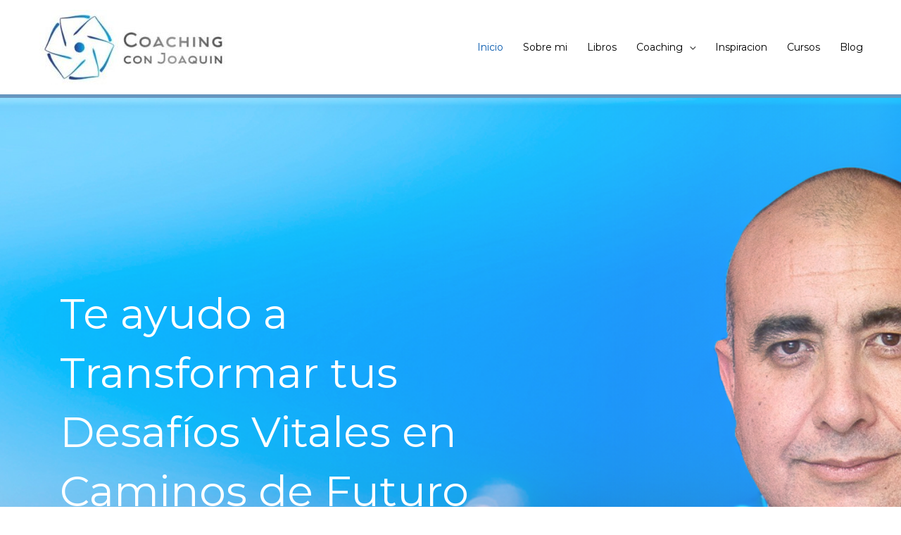

--- FILE ---
content_type: text/css
request_url: https://coachingconjoaquin.com/wp-content/uploads/elementor/css/post-237.css?ver=1736197795
body_size: 1877
content:
.elementor-237 .elementor-element.elementor-element-812aa30 > .elementor-container > .elementor-row > .elementor-column > .elementor-column-wrap > .elementor-widget-wrap{align-content:center;align-items:center;}.elementor-237 .elementor-element.elementor-element-812aa30:not(.elementor-motion-effects-element-type-background), .elementor-237 .elementor-element.elementor-element-812aa30 > .elementor-motion-effects-container > .elementor-motion-effects-layer{background-image:url("https://coachingconjoaquin.com/wp-content/uploads/2025/01/BANNER-BLOG-PERSONAL-2025.jpg");background-position:center center;background-repeat:no-repeat;background-size:cover;}.elementor-237 .elementor-element.elementor-element-812aa30 > .elementor-background-overlay{background-color:transparent;background-image:linear-gradient(270deg, #FFFFFF21 0%, #075aae 100%);opacity:1;mix-blend-mode:lighten;transition:background 0.3s, border-radius 0.3s, opacity 0.3s;}.elementor-237 .elementor-element.elementor-element-812aa30 .elementor-background-overlay{filter:brightness( 118% ) contrast( 100% ) saturate( 100% ) blur( 0px ) hue-rotate( 0deg );}.elementor-237 .elementor-element.elementor-element-812aa30{transition:background 0.3s, border 0.3s, border-radius 0.3s, box-shadow 0.3s;padding:250px 0px 250px 0px;}.elementor-237 .elementor-element.elementor-element-74aef9a4{text-align:left;}.elementor-237 .elementor-element.elementor-element-74aef9a4 .elementor-heading-title{color:#ffffff;}.elementor-237 .elementor-element.elementor-element-74aef9a4 > .elementor-widget-container{padding:0px 0px 15px 0px;}.elementor-237 .elementor-element.elementor-element-4b41ce4{text-align:left;color:#ffffff;}.elementor-237 .elementor-element.elementor-element-4b41ce4 > .elementor-widget-container{padding:0px 0px 15px 0px;}.elementor-237 .elementor-element.elementor-element-5d719ab > .elementor-container > .elementor-row > .elementor-column > .elementor-column-wrap > .elementor-widget-wrap{align-content:center;align-items:center;}.elementor-237 .elementor-element.elementor-element-454ea3d7 .elementor-button{fill:#000000;color:#000000;background-color:#ffffff;}.elementor-237 .elementor-element.elementor-element-454ea3d7 .elementor-button:hover, .elementor-237 .elementor-element.elementor-element-454ea3d7 .elementor-button:focus{color:#ffffff;background-color:#067ae0;}.elementor-237 .elementor-element.elementor-element-454ea3d7 .elementor-button:hover svg, .elementor-237 .elementor-element.elementor-element-454ea3d7 .elementor-button:focus svg{fill:#ffffff;}.elementor-237 .elementor-element.elementor-element-511288f6 > .elementor-container > .elementor-row > .elementor-column > .elementor-column-wrap > .elementor-widget-wrap{align-content:center;align-items:center;}.elementor-237 .elementor-element.elementor-element-511288f6{padding:80px 0px 80px 0px;}.elementor-237 .elementor-element.elementor-element-ace23f6{text-align:center;}.elementor-237 .elementor-element.elementor-element-dc2a570 .elementor-spacer-inner{--spacer-size:23px;}.elementor-237 .elementor-element.elementor-element-4f44cca2 > .elementor-container{max-width:1600px;}.elementor-237 .elementor-element.elementor-element-4f44cca2 > .elementor-container > .elementor-row > .elementor-column > .elementor-column-wrap > .elementor-widget-wrap{align-content:center;align-items:center;}.elementor-237 .elementor-element.elementor-element-3db64f39:not(.elementor-motion-effects-element-type-background) > .elementor-column-wrap, .elementor-237 .elementor-element.elementor-element-3db64f39 > .elementor-column-wrap > .elementor-motion-effects-container > .elementor-motion-effects-layer{background-color:#075aae;}.elementor-237 .elementor-element.elementor-element-3db64f39 > .elementor-element-populated{transition:background 0.3s, border 0.3s, border-radius 0.3s, box-shadow 0.3s;margin:0px 20px 0px 0px;--e-column-margin-right:20px;--e-column-margin-left:0px;}.elementor-237 .elementor-element.elementor-element-3db64f39 > .elementor-element-populated > .elementor-background-overlay{transition:background 0.3s, border-radius 0.3s, opacity 0.3s;}.elementor-237 .elementor-element.elementor-element-3db64f39 > .elementor-element-populated > .elementor-widget-wrap{padding:60px 40px 60px 40px;}.elementor-237 .elementor-element.elementor-element-1fbca7c7{--divider-border-style:solid;--divider-color:rgba(255,255,255,0.47);--divider-border-width:1px;}.elementor-237 .elementor-element.elementor-element-1fbca7c7 .elementor-divider-separator{width:50px;margin:0 auto;margin-left:0;}.elementor-237 .elementor-element.elementor-element-1fbca7c7 .elementor-divider{text-align:left;padding-top:10px;padding-bottom:10px;}.elementor-237 .elementor-element.elementor-element-a17be1d{text-align:left;}.elementor-237 .elementor-element.elementor-element-a17be1d .elementor-heading-title{color:#ffffff;font-size:34px;}.elementor-237 .elementor-element.elementor-element-463ead0 .elementor-spacer-inner{--spacer-size:36px;}.elementor-237 .elementor-element.elementor-element-6cdd5a98{text-align:left;color:#ffffff;}.elementor-237 .elementor-element.elementor-element-6de43b56 .elementor-button:hover, .elementor-237 .elementor-element.elementor-element-6de43b56 .elementor-button:focus{border-color:#067ae0;}.elementor-237 .elementor-element.elementor-element-6de43b56 .elementor-button{border-style:solid;border-width:1px 1px 1px 1px;border-color:#ffffff;}.elementor-237 .elementor-element.elementor-element-3019c419:not(.elementor-motion-effects-element-type-background) > .elementor-column-wrap, .elementor-237 .elementor-element.elementor-element-3019c419 > .elementor-column-wrap > .elementor-motion-effects-container > .elementor-motion-effects-layer{background-color:#075aae;}.elementor-237 .elementor-element.elementor-element-3019c419 > .elementor-element-populated{transition:background 0.3s, border 0.3s, border-radius 0.3s, box-shadow 0.3s;margin:0px 10px 0px 10px;--e-column-margin-right:10px;--e-column-margin-left:10px;}.elementor-237 .elementor-element.elementor-element-3019c419 > .elementor-element-populated > .elementor-background-overlay{transition:background 0.3s, border-radius 0.3s, opacity 0.3s;}.elementor-237 .elementor-element.elementor-element-3019c419 > .elementor-element-populated > .elementor-widget-wrap{padding:60px 40px 60px 40px;}.elementor-237 .elementor-element.elementor-element-161e9021{--divider-border-style:solid;--divider-color:rgba(255,255,255,0.47);--divider-border-width:1px;}.elementor-237 .elementor-element.elementor-element-161e9021 .elementor-divider-separator{width:50px;margin:0 auto;margin-left:0;}.elementor-237 .elementor-element.elementor-element-161e9021 .elementor-divider{text-align:left;padding-top:10px;padding-bottom:10px;}.elementor-237 .elementor-element.elementor-element-3c0e90a3{text-align:left;}.elementor-237 .elementor-element.elementor-element-3c0e90a3 .elementor-heading-title{color:#ffffff;font-size:29px;}.elementor-237 .elementor-element.elementor-element-7287859 .elementor-spacer-inner{--spacer-size:10px;}.elementor-237 .elementor-element.elementor-element-7a774d57{text-align:left;color:#ffffff;}.elementor-237 .elementor-element.elementor-element-684bd6ba .elementor-button:hover, .elementor-237 .elementor-element.elementor-element-684bd6ba .elementor-button:focus{border-color:#067ae0;}.elementor-237 .elementor-element.elementor-element-684bd6ba .elementor-button{border-style:solid;border-width:1px 1px 1px 1px;border-color:#ffffff;}.elementor-237 .elementor-element.elementor-element-708da7c3:not(.elementor-motion-effects-element-type-background) > .elementor-column-wrap, .elementor-237 .elementor-element.elementor-element-708da7c3 > .elementor-column-wrap > .elementor-motion-effects-container > .elementor-motion-effects-layer{background-color:#075aae;}.elementor-237 .elementor-element.elementor-element-708da7c3 > .elementor-element-populated{transition:background 0.3s, border 0.3s, border-radius 0.3s, box-shadow 0.3s;margin:0px 0px 0px 20px;--e-column-margin-right:0px;--e-column-margin-left:20px;}.elementor-237 .elementor-element.elementor-element-708da7c3 > .elementor-element-populated > .elementor-background-overlay{transition:background 0.3s, border-radius 0.3s, opacity 0.3s;}.elementor-237 .elementor-element.elementor-element-708da7c3 > .elementor-element-populated > .elementor-widget-wrap{padding:60px 40px 60px 40px;}.elementor-237 .elementor-element.elementor-element-198adc35{--divider-border-style:solid;--divider-color:rgba(255,255,255,0.47);--divider-border-width:1px;}.elementor-237 .elementor-element.elementor-element-198adc35 .elementor-divider-separator{width:50px;margin:0 auto;margin-left:0;}.elementor-237 .elementor-element.elementor-element-198adc35 .elementor-divider{text-align:left;padding-top:10px;padding-bottom:10px;}.elementor-237 .elementor-element.elementor-element-32108691{text-align:left;}.elementor-237 .elementor-element.elementor-element-32108691 .elementor-heading-title{color:#ffffff;font-size:30px;}.elementor-237 .elementor-element.elementor-element-6143571 .elementor-spacer-inner{--spacer-size:50px;}.elementor-237 .elementor-element.elementor-element-364a165b{text-align:left;color:#ffffff;}.elementor-237 .elementor-element.elementor-element-33a6321b .elementor-button:hover, .elementor-237 .elementor-element.elementor-element-33a6321b .elementor-button:focus{border-color:#067ae0;}.elementor-237 .elementor-element.elementor-element-33a6321b .elementor-button{border-style:solid;border-width:1px 1px 1px 1px;border-color:#ffffff;}.elementor-237 .elementor-element.elementor-element-25fc7ce6 > .elementor-container > .elementor-row > .elementor-column > .elementor-column-wrap > .elementor-widget-wrap{align-content:flex-start;align-items:flex-start;}.elementor-237 .elementor-element.elementor-element-14f01b4:not(.elementor-motion-effects-element-type-background) > .elementor-column-wrap, .elementor-237 .elementor-element.elementor-element-14f01b4 > .elementor-column-wrap > .elementor-motion-effects-container > .elementor-motion-effects-layer{background-color:#f3f8fb;}.elementor-237 .elementor-element.elementor-element-14f01b4 > .elementor-element-populated{transition:background 0.3s, border 0.3s, border-radius 0.3s, box-shadow 0.3s;margin:30px 15px 0px 0px;--e-column-margin-right:15px;--e-column-margin-left:0px;}.elementor-237 .elementor-element.elementor-element-14f01b4 > .elementor-element-populated > .elementor-background-overlay{transition:background 0.3s, border-radius 0.3s, opacity 0.3s;}.elementor-237 .elementor-element.elementor-element-14f01b4 > .elementor-element-populated > .elementor-widget-wrap{padding:60px 40px 60px 40px;}.elementor-237 .elementor-element.elementor-element-1c58bf66{text-align:left;}.elementor-237 .elementor-element.elementor-element-af3cef9{text-align:left;}.elementor-bc-flex-widget .elementor-237 .elementor-element.elementor-element-74d1cbf6.elementor-column .elementor-column-wrap{align-items:flex-end;}.elementor-237 .elementor-element.elementor-element-74d1cbf6.elementor-column.elementor-element[data-element_type="column"] > .elementor-column-wrap.elementor-element-populated > .elementor-widget-wrap{align-content:flex-end;align-items:flex-end;}.elementor-237 .elementor-element.elementor-element-74d1cbf6:not(.elementor-motion-effects-element-type-background) > .elementor-column-wrap, .elementor-237 .elementor-element.elementor-element-74d1cbf6 > .elementor-column-wrap > .elementor-motion-effects-container > .elementor-motion-effects-layer{background-color:#F3F8FB;}.elementor-237 .elementor-element.elementor-element-74d1cbf6 > .elementor-element-populated{transition:background 0.3s, border 0.3s, border-radius 0.3s, box-shadow 0.3s;margin:30px 0px 0px 15px;--e-column-margin-right:0px;--e-column-margin-left:15px;}.elementor-237 .elementor-element.elementor-element-74d1cbf6 > .elementor-element-populated > .elementor-background-overlay{transition:background 0.3s, border-radius 0.3s, opacity 0.3s;}.elementor-237 .elementor-element.elementor-element-6d09fa65:not(.elementor-motion-effects-element-type-background) > .elementor-column-wrap, .elementor-237 .elementor-element.elementor-element-6d09fa65 > .elementor-column-wrap > .elementor-motion-effects-container > .elementor-motion-effects-layer{background-color:#f3f8fb;}.elementor-237 .elementor-element.elementor-element-6d09fa65 > .elementor-element-populated{transition:background 0.3s, border 0.3s, border-radius 0.3s, box-shadow 0.3s;margin:30px 0px 0px 0px;--e-column-margin-right:0px;--e-column-margin-left:0px;}.elementor-237 .elementor-element.elementor-element-6d09fa65 > .elementor-element-populated > .elementor-background-overlay{transition:background 0.3s, border-radius 0.3s, opacity 0.3s;}.elementor-237 .elementor-element.elementor-element-6d09fa65 > .elementor-element-populated > .elementor-widget-wrap{padding:70px 50px 0px 40px;}.elementor-237 .elementor-element.elementor-element-557c521c{text-align:left;}.elementor-237 .elementor-element.elementor-element-53720b41{text-align:left;}.elementor-237 .elementor-element.elementor-element-6ce1820{text-align:center;}.elementor-237 .elementor-element.elementor-element-d1ee233.elementor-position-right .elementor-image-box-img{margin-left:15px;}.elementor-237 .elementor-element.elementor-element-d1ee233.elementor-position-left .elementor-image-box-img{margin-right:15px;}.elementor-237 .elementor-element.elementor-element-d1ee233.elementor-position-top .elementor-image-box-img{margin-bottom:15px;}.elementor-237 .elementor-element.elementor-element-d1ee233 .elementor-image-box-wrapper .elementor-image-box-img{width:56%;}.elementor-237 .elementor-element.elementor-element-d1ee233 .elementor-image-box-img img{transition-duration:0.3s;}.elementor-237 .elementor-element.elementor-element-11b1a0b.elementor-position-right .elementor-image-box-img{margin-left:7px;}.elementor-237 .elementor-element.elementor-element-11b1a0b.elementor-position-left .elementor-image-box-img{margin-right:7px;}.elementor-237 .elementor-element.elementor-element-11b1a0b.elementor-position-top .elementor-image-box-img{margin-bottom:7px;}.elementor-237 .elementor-element.elementor-element-11b1a0b .elementor-image-box-wrapper .elementor-image-box-img{width:37%;}.elementor-237 .elementor-element.elementor-element-11b1a0b .elementor-image-box-img img{transition-duration:0.3s;}.elementor-237 .elementor-element.elementor-element-448adc4c > .elementor-container > .elementor-row > .elementor-column > .elementor-column-wrap > .elementor-widget-wrap{align-content:center;align-items:center;}.elementor-237 .elementor-element.elementor-element-448adc4c:not(.elementor-motion-effects-element-type-background), .elementor-237 .elementor-element.elementor-element-448adc4c > .elementor-motion-effects-container > .elementor-motion-effects-layer{background-color:rgba(224,26,79,0);background-image:url("https://coachingconjoaquin.com/wp-content/uploads/2025/01/lounge-chair-chair-furniture-2154715.jpg");background-position:bottom left;background-repeat:no-repeat;background-size:cover;}.elementor-237 .elementor-element.elementor-element-448adc4c > .elementor-background-overlay{background-color:transparent;background-image:linear-gradient(220deg, #0170B9 0%, #075aae 88%);opacity:0.58;transition:background 0.3s, border-radius 0.3s, opacity 0.3s;}.elementor-237 .elementor-element.elementor-element-448adc4c{transition:background 0.3s, border 0.3s, border-radius 0.3s, box-shadow 0.3s;padding:150px 0px 150px 0px;}.elementor-237 .elementor-element.elementor-element-3d561567{text-align:left;}.elementor-237 .elementor-element.elementor-element-3d561567 .elementor-heading-title{color:#ffffff;}.elementor-237 .elementor-element.elementor-element-3d561567 > .elementor-widget-container{margin:0px 0px 0px 0px;padding:0px 0px 20px 0px;}.elementor-237 .elementor-element.elementor-element-59092384{color:#ffffff;}.elementor-237 .elementor-element.elementor-element-59092384 > .elementor-widget-container{margin:0px 20px 0px 0px;}.elementor-237 .elementor-element.elementor-element-2ce67e93{--divider-border-style:solid;--divider-color:rgba(255,255,255,0.53);--divider-border-width:1px;}.elementor-237 .elementor-element.elementor-element-2ce67e93 .elementor-divider-separator{width:50px;margin:0 auto;margin-left:0;}.elementor-237 .elementor-element.elementor-element-2ce67e93 .elementor-divider{text-align:left;padding-top:20px;padding-bottom:20px;}.elementor-237 .elementor-element.elementor-element-61af94dd{text-align:left;}.elementor-237 .elementor-element.elementor-element-61af94dd .elementor-heading-title{color:#ffffff;}.elementor-237 .elementor-element.elementor-element-2fd4d538 > .elementor-container > .elementor-row > .elementor-column > .elementor-column-wrap > .elementor-widget-wrap{align-content:center;align-items:center;}.elementor-237 .elementor-element.elementor-element-2fd4d538:not(.elementor-motion-effects-element-type-background), .elementor-237 .elementor-element.elementor-element-2fd4d538 > .elementor-motion-effects-container > .elementor-motion-effects-layer{background-color:#fbf8f9;}.elementor-237 .elementor-element.elementor-element-2fd4d538{transition:background 0.3s, border 0.3s, border-radius 0.3s, box-shadow 0.3s;padding:80px 0px 80px 0px;}.elementor-237 .elementor-element.elementor-element-2fd4d538 > .elementor-background-overlay{transition:background 0.3s, border-radius 0.3s, opacity 0.3s;}.elementor-237 .elementor-element.elementor-element-edf3770 > .elementor-container > .elementor-row > .elementor-column > .elementor-column-wrap > .elementor-widget-wrap{align-content:center;align-items:center;}.elementor-237 .elementor-element.elementor-element-6c17e84c:not(.elementor-motion-effects-element-type-background) > .elementor-column-wrap, .elementor-237 .elementor-element.elementor-element-6c17e84c > .elementor-column-wrap > .elementor-motion-effects-container > .elementor-motion-effects-layer{background-color:#ffffff;}.elementor-237 .elementor-element.elementor-element-6c17e84c > .elementor-element-populated{transition:background 0.3s, border 0.3s, border-radius 0.3s, box-shadow 0.3s;margin:50px 0px 50px 0px;--e-column-margin-right:0px;--e-column-margin-left:0px;}.elementor-237 .elementor-element.elementor-element-6c17e84c > .elementor-element-populated > .elementor-background-overlay{transition:background 0.3s, border-radius 0.3s, opacity 0.3s;}.elementor-237 .elementor-element.elementor-element-6c17e84c > .elementor-element-populated > .elementor-widget-wrap{padding:60px 60px 60px 60px;}.elementor-237 .elementor-element.elementor-element-6c21db71{text-align:left;}.elementor-237 .elementor-element.elementor-element-34a70654{text-align:left;}.elementor-237 .elementor-element.elementor-element-557860f8{text-align:left;}.elementor-237 .elementor-element.elementor-element-4b78a4d2 > .elementor-element-populated{transition:background 0.3s, border 0.3s, border-radius 0.3s, box-shadow 0.3s;}.elementor-237 .elementor-element.elementor-element-4b78a4d2 > .elementor-element-populated > .elementor-background-overlay{transition:background 0.3s, border-radius 0.3s, opacity 0.3s;}body.elementor-page-237:not(.elementor-motion-effects-element-type-background), body.elementor-page-237 > .elementor-motion-effects-container > .elementor-motion-effects-layer{background-color:#ffffff;}@media(min-width:768px){.elementor-237 .elementor-element.elementor-element-aac1b78{width:55.5%;}.elementor-237 .elementor-element.elementor-element-04d5541{width:26.258%;}.elementor-237 .elementor-element.elementor-element-7f53145{width:73.742%;}.elementor-237 .elementor-element.elementor-element-ad83d9a{width:44.5%;}.elementor-237 .elementor-element.elementor-element-74d1cbf6{width:18.034%;}.elementor-237 .elementor-element.elementor-element-6d09fa65{width:48.63%;}.elementor-237 .elementor-element.elementor-element-6c17e84c{width:60%;}.elementor-237 .elementor-element.elementor-element-4b78a4d2{width:40%;}}@media(max-width:1024px) and (min-width:768px){.elementor-237 .elementor-element.elementor-element-04d5541{width:42%;}.elementor-237 .elementor-element.elementor-element-7f53145{width:50%;}.elementor-237 .elementor-element.elementor-element-14f01b4{width:34%;}.elementor-237 .elementor-element.elementor-element-74d1cbf6{width:23%;}.elementor-237 .elementor-element.elementor-element-6d09fa65{width:43%;}}@media(min-width:1025px){.elementor-237 .elementor-element.elementor-element-448adc4c:not(.elementor-motion-effects-element-type-background), .elementor-237 .elementor-element.elementor-element-448adc4c > .elementor-motion-effects-container > .elementor-motion-effects-layer{background-attachment:scroll;}}@media(max-width:1024px){.elementor-237 .elementor-element.elementor-element-812aa30{padding:130px 0px 130px 0px;}.elementor-237 .elementor-element.elementor-element-74aef9a4 > .elementor-widget-container{margin:0px 0px 0px 0px;padding:0px 0px 0px 0px;}.elementor-237 .elementor-element.elementor-element-4b41ce4 > .elementor-widget-container{padding:0px 0px 0px 0px;}.elementor-237 .elementor-element.elementor-element-511288f6{padding:50px 0px 0px 0px;}.elementor-237 .elementor-element.elementor-element-3db64f39 > .elementor-element-populated{margin:0px 10px 0px 0px;--e-column-margin-right:10px;--e-column-margin-left:0px;}.elementor-237 .elementor-element.elementor-element-3019c419 > .elementor-element-populated{margin:0px 5px 0px 5px;--e-column-margin-right:5px;--e-column-margin-left:5px;}.elementor-237 .elementor-element.elementor-element-708da7c3 > .elementor-element-populated{margin:0px 0px 0px 10px;--e-column-margin-right:0px;--e-column-margin-left:10px;}.elementor-237 .elementor-element.elementor-element-25fc7ce6{margin-top:-15px;margin-bottom:0px;}.elementor-237 .elementor-element.elementor-element-74d1cbf6 > .elementor-element-populated{margin:30px 0px 0px 0px;--e-column-margin-right:0px;--e-column-margin-left:0px;}.elementor-237 .elementor-element.elementor-element-6d09fa65 > .elementor-element-populated > .elementor-widget-wrap{padding:70px 30px 0px 10px;}.elementor-237 .elementor-element.elementor-element-448adc4c{padding:100px 0px 100px 0px;}.elementor-237 .elementor-element.elementor-element-2fd4d538{padding:50px 0px 50px 0px;}}@media(max-width:767px){.elementor-237 .elementor-element.elementor-element-812aa30{padding:130px 0px 70px 0px;}.elementor-237 .elementor-element.elementor-element-04d5541{width:49%;}.elementor-237 .elementor-element.elementor-element-454ea3d7 .elementor-button{padding:20px 30px 20px 30px;}.elementor-237 .elementor-element.elementor-element-454ea3d7 > .elementor-widget-container{padding:0px 0px 0px 0px;}.elementor-237 .elementor-element.elementor-element-7f53145{width:50%;}.elementor-237 .elementor-element.elementor-element-315b29 .elementor-button{padding:020px 030px 20px 30px;}.elementor-237 .elementor-element.elementor-element-511288f6{padding:30px 0px 0px 0px;}.elementor-237 .elementor-element.elementor-element-3db64f39 > .elementor-element-populated{margin:0px 0px 15px 0px;--e-column-margin-right:0px;--e-column-margin-left:0px;}.elementor-237 .elementor-element.elementor-element-3019c419 > .elementor-element-populated{margin:0px 0px 15px 0px;--e-column-margin-right:0px;--e-column-margin-left:0px;}.elementor-237 .elementor-element.elementor-element-708da7c3 > .elementor-element-populated{margin:0px 0px 0px 0px;--e-column-margin-right:0px;--e-column-margin-left:0px;}.elementor-237 .elementor-element.elementor-element-14f01b4 > .elementor-element-populated{margin:15px 0px 0px 0px;--e-column-margin-right:0px;--e-column-margin-left:0px;}.elementor-237 .elementor-element.elementor-element-74d1cbf6 > .elementor-element-populated{margin:0px 0px 0px 0px;--e-column-margin-right:0px;--e-column-margin-left:0px;}.elementor-237 .elementor-element.elementor-element-74d1cbf6 > .elementor-element-populated > .elementor-widget-wrap{padding:0px 0px 0px 0px;}.elementor-237 .elementor-element.elementor-element-6d09fa65 > .elementor-element-populated > .elementor-widget-wrap{padding:60px 40px 0px 40px;}.elementor-237 .elementor-element.elementor-element-d1ee233 .elementor-image-box-img{margin-bottom:15px;}.elementor-237 .elementor-element.elementor-element-11b1a0b .elementor-image-box-img{margin-bottom:7px;}.elementor-237 .elementor-element.elementor-element-448adc4c{padding:50px 0px 50px 0px;}.elementor-237 .elementor-element.elementor-element-45203cdf > .elementor-element-populated{margin:0px 0px 0px 25px;--e-column-margin-right:0px;--e-column-margin-left:25px;}.elementor-237 .elementor-element.elementor-element-2fd4d538{padding:0px 0px 0px 0px;}.elementor-237 .elementor-element.elementor-element-6c17e84c > .elementor-element-populated{margin:0px 0px 0px 0px;--e-column-margin-right:0px;--e-column-margin-left:0px;}.elementor-237 .elementor-element.elementor-element-6c17e84c > .elementor-element-populated > .elementor-widget-wrap{padding:60px 40px 60px 40px;}}

--- FILE ---
content_type: text/css
request_url: https://coachingconjoaquin.com/wp-content/uploads/elementor/css/post-443.css?ver=1736195695
body_size: 255
content:
.elementor-443 .elementor-element.elementor-element-deaa2fd > .elementor-container > .elementor-row > .elementor-column > .elementor-column-wrap > .elementor-widget-wrap{align-content:center;align-items:center;}.elementor-443 .elementor-element.elementor-element-deaa2fd:not(.elementor-motion-effects-element-type-background), .elementor-443 .elementor-element.elementor-element-deaa2fd > .elementor-motion-effects-container > .elementor-motion-effects-layer{background-color:#075aae;}.elementor-443 .elementor-element.elementor-element-deaa2fd{transition:background 0.3s, border 0.3s, border-radius 0.3s, box-shadow 0.3s;padding:100px 0px 100px 0px;}.elementor-443 .elementor-element.elementor-element-deaa2fd > .elementor-background-overlay{transition:background 0.3s, border-radius 0.3s, opacity 0.3s;}.elementor-443 .elementor-element.elementor-element-e87188b{--divider-border-style:solid;--divider-color:rgba(255,255,255,0.48);--divider-border-width:1px;}.elementor-443 .elementor-element.elementor-element-e87188b .elementor-divider-separator{width:50px;margin:0 auto;margin-center:0;}.elementor-443 .elementor-element.elementor-element-e87188b .elementor-divider{text-align:center;padding-top:15px;padding-bottom:15px;}.elementor-443 .elementor-element.elementor-element-2f2f3f1{text-align:center;}.elementor-443 .elementor-element.elementor-element-2f2f3f1 .elementor-heading-title{color:#ffffff;}.elementor-443 .elementor-element.elementor-element-2f2f3f1 > .elementor-widget-container{margin:0px 200px 0px 200px;padding:0px 0px 40px 0px;}.elementor-443 .elementor-element.elementor-element-46a5910 .elementor-button{fill:#000000;color:#000000;background-color:#ffffff;}.elementor-443 .elementor-element.elementor-element-46a5910 .elementor-button:hover, .elementor-443 .elementor-element.elementor-element-46a5910 .elementor-button:focus{color:#ffffff;background-color:#067ae0;}.elementor-443 .elementor-element.elementor-element-46a5910 .elementor-button:hover svg, .elementor-443 .elementor-element.elementor-element-46a5910 .elementor-button:focus svg{fill:#ffffff;}.elementor-443 .elementor-element.elementor-element-55a9332{padding:30px 0px 30px 0px;}.elementor-443 .elementor-element.elementor-element-a6f66fc .hfe-copyright-wrapper{text-align:right;}@media(max-width:1024px){.elementor-443 .elementor-element.elementor-element-deaa2fd{padding:100px 0px 100px 0px;}.elementor-443 .elementor-element.elementor-element-2f2f3f1 > .elementor-widget-container{margin:0px 100px 0px 100px;}.elementor-443 .elementor-element.elementor-element-55a9332{padding:20px 20px 20px 20px;}}@media(max-width:767px){.elementor-443 .elementor-element.elementor-element-deaa2fd{padding:50px 0px 50px 0px;}.elementor-443 .elementor-element.elementor-element-2f2f3f1 > .elementor-widget-container{margin:0px 0px 0px 0px;}.elementor-443 .elementor-element.elementor-element-bffad37 .hfe-copyright-wrapper{text-align:center;}.elementor-443 .elementor-element.elementor-element-a6f66fc .hfe-copyright-wrapper{text-align:center;}}